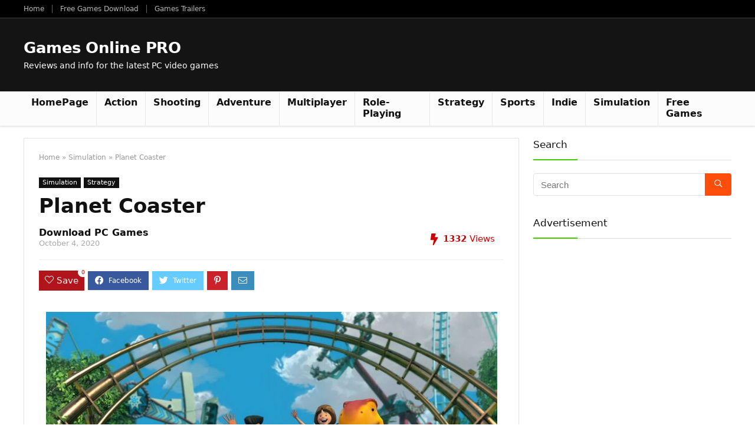

--- FILE ---
content_type: text/html; charset=utf-8
request_url: https://www.google.com/recaptcha/api2/aframe
body_size: 266
content:
<!DOCTYPE HTML><html><head><meta http-equiv="content-type" content="text/html; charset=UTF-8"></head><body><script nonce="fbCLBf2im5Jbp8o2MEqDyw">/** Anti-fraud and anti-abuse applications only. See google.com/recaptcha */ try{var clients={'sodar':'https://pagead2.googlesyndication.com/pagead/sodar?'};window.addEventListener("message",function(a){try{if(a.source===window.parent){var b=JSON.parse(a.data);var c=clients[b['id']];if(c){var d=document.createElement('img');d.src=c+b['params']+'&rc='+(localStorage.getItem("rc::a")?sessionStorage.getItem("rc::b"):"");window.document.body.appendChild(d);sessionStorage.setItem("rc::e",parseInt(sessionStorage.getItem("rc::e")||0)+1);localStorage.setItem("rc::h",'1769074677507');}}}catch(b){}});window.parent.postMessage("_grecaptcha_ready", "*");}catch(b){}</script></body></html>